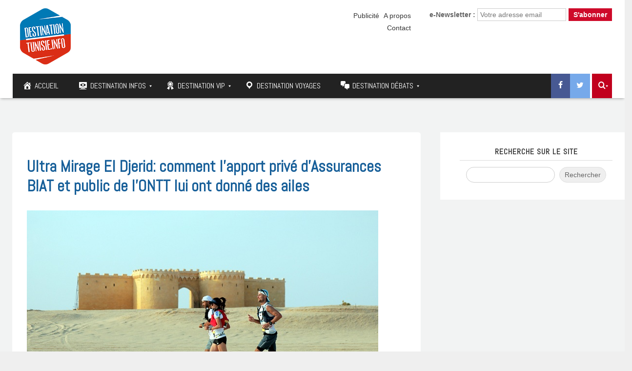

--- FILE ---
content_type: text/html; charset=UTF-8
request_url: https://www.destinationtunisie.info/wp-admin/admin-ajax.php?action=the_champ_sharing_count&urls%5B%5D=https%3A%2F%2Fwww.destinationtunisie.info%2Ftozeur-evenement-ultra-mirage-assurances-biat%2F
body_size: 25
content:
{"facebook_urls":[["https:\/\/www.destinationtunisie.info\/tozeur-evenement-ultra-mirage-assurances-biat\/"]],"status":1,"message":{"https:\/\/www.destinationtunisie.info\/tozeur-evenement-ultra-mirage-assurances-biat\/":{"twitter":0,"linkedin":0,"pinterest":0,"reddit":0}}}

--- FILE ---
content_type: application/javascript
request_url: https://www.destinationtunisie.info/wp-content/themes/javo-spot/assets/js/common.js?ver=0.1%27%20defer%20onload=%27
body_size: 3889
content:
/**
 *
 * Common Script
 * @author javo Themes
 * @since 1.0.0
 * @description Common Scripts
 *
 */

;( function( $ ){
	"use strict";

	var jvfrm_spot_common_func = function(){
		if( jvfrm_spot_common_args   )
			this.param = jvfrm_spot_common_args ;
		this.init();
	}
	jvfrm_spot_common_func.prototype = {
		constructor : jvfrm_spot_common_func,

		init : function() {

			var obj = this;

			this.headerHeight = 0;

			this
				.init_pace()
				.init_canvas()
				.init_cover()
				.init_align_gridList()
				.init_main_affix()
				.init_single_scrollSpy()
				.init_single_dark_pallax();

			/* .init_sticky_sidebar() */

			$( this.init_smothScroll );

			; $( document )
				.on( 'click', 'jv-canvas-opener', this.toggleCanvas() )
				.on( 'show.bs.offcanvas', this.offcanvasChecker( true ) )
				.on( 'hide.bs.offcanvas', this.offcanvasChecker( false ) )
				.on( 'click', '[data-full-cover]', this.fullCoverOpener() )
				.on( 'click', '#googlelogin', this.login_via_google_oauth() )
				.on( 'click keyup', '.jv-full-conver-container, .jv-full-conver-container button.close', this.fullCoverCloser );

			; $( window )
				.on( 'resize', this.fullCoverResize );
		},

		init_pace: function() {
			// pace	loading

			window.paceOptions = {
				ajax						: false
				, document			: false
				, eventLag			: false
			}

			Pace.on( 'start', function(){
				$("div.loading-page").show();
			});
			Pace.on( 'done', function(){
				$('div.loading-page').fadeOut('slow');
			});

			return this;
		},

		init_canvas: function() {
			/* my page canvas for bootstrap	*/
			$( document )
				.on('click', '[data-toggle="mypage-offcanvas"]', function( e ){
					e.preventDefault();
					$('.row-offcanvas').toggleClass('active');
				});
			return this;
		},

		init_cover : function() {
			var element	= $( '.jv-full-conver-container' );
			element.appendTo( 'body' );
			return this;
		},

		init_align_gridList: function() {
			/* grid	/ list listing */
			$( document )
				.on( 'click', '#list', function( e ){
					e.preventDefault();
					$('#products .item').addClass('list-group-item');
				})
				.on( 'click', '#grid', function( e ){
					e.preventDefault();
					$('#products .item').removeClass('list-group-item');
					$('#products .item').addClass('grid-group-item');
				});
			return this;
		},

		toggleCanvas : function() {
			var obj				= this;
			return function( e ) {
				e.preventDefault();
			}
		},

		offcanvasChecker : function( onoff ) {
			var class_name = 'offcanvas-active';
			return function() {
				if( onoff ) {
					$( 'body' ).addClass( class_name );
				}else{
					$( 'body' ).removeClass( class_name );
				}
			}
		},

		fullCoverOpener : function() {
			return function ( e ) {
				e.preventDefault();
				var
					target		= $( '.jv-full-conver-container.' + $( this ).data( 'full-cover' ) ),
					nTimeID	= setInterval( function(){
						$( window ).trigger( 'scroll' );
						clearInterval( nTimeID );
					}, 300 );

				target.addClass( 'open' );
			}
		},

		fullCoverResize : function() {
			var element = $( '.jv-fullcover-search-inner' );
			element.css({
				marginLeft : -( element.outerWidth() / 2 ) + 'px',
				marginTop : -( element.outerHeight() / 2 ) + 'px',
			} );
		},

		fullCoverCloser : function ( e ) {
			if( e.target == this || e.target.className == 'close' || e.keyCode == 27 )
				$( this ).removeClass( 'open' );
		},

		init_smothScroll : function( $ ){

			var
				intInterval		= 0.6,
				intScrollSize	= 400;

			if( typeof TweenLite == 'undefined' )
				return false;

			if( $( 'body' ).hasClass( 'no-smoth-scroll' ) )
				return false;

			$( window ).on( 'mousewheel', function( e ){
				e.preventDefault();
				var
					wheelDirection	= e.originalEvent.wheelDelta / 120 || -e.originalEvent.detail / 3,
					intCurrentY		= $( this ).scrollTop(),
					intCalcY		= intCurrentY - parseInt( wheelDirection * intScrollSize );

				TweenLite.to( $( this ), intInterval,
					{
						scrollTo: {
							y: intCalcY,
							autoKill: false
						},
						autoKill: false,
						overwrite: 5
					}
				);
			} );
		},

		getHeadersHeight : function( elements ) {
			var intResult = 0;
			for( var element in elements ){
				if( elements[ element ].length ){
					intResult += elements[ element ].outerHeight( true );
				}
			}
			return intResult;
		},

		init_main_affix : function(){

			var
				obj = this,
				intHeaderHeight = 0,
				intContainerY = 0,
				header = $( 'header#header-one-line' ),
				topbar = $( '.javo-topbar', header ),
				navbar = $( '.javo-main-navbar', header ),
				adminbar = $( '#wpadminbar' ),
				content_cotainer = $( "div#page-style" );

			intContainerY = content_cotainer.length ? content_cotainer.offset().top : 0;
			intContainerY = obj.getHeadersHeight( new Array( topbar, navbar, adminbar ) );

			obj.headerHeight = obj.getHeadersHeight( new Array( navbar, adminbar ) );

			if( $( 'body' ).hasClass( 'no-sticky' ) )
				return this;

			if( typeof $.fn.affix == 'undefined' )
				return this;

			intHeaderHeight = navbar.outerHeight();

			if( navbar.length ){
				navbar.affix({ offset: intContainerY });

				// navbar.affix( 'checkPosition' );
				navbar.on( 'affixed-top.bs.affix', function(){
					$( this ).css({ marginTop : obj.getHeadersHeight( new Array( topbar, adminbar ) ) });
					header.css({ marginBottom : intHeaderHeight });
				});
				navbar.on( 'affixed.bs.affix', function(){
					if( !obj.sticky_sidebar_loaded ){
						obj.init_sticky_sidebar( obj.getHeadersHeight( new Array( navbar, adminbar ) ) );
						obj.sticky_sidebar_loaded = true;
					}
					$( this ).css({ marginTop : 0 });
					$( window ).trigger( 'scroll' );
				} );

				if( navbar.hasClass( 'affix-top' ) )
					navbar.trigger( 'affixed-top.bs.affix' );

				obj.init_single_sticky_sidebar( obj.getHeadersHeight( new Array( navbar, adminbar ) ) );

			}
			return this;
		},

		login_via_google_oauth : function(){
			var
				obj = this,
				param = obj.param,
				ajaxurl = param.ajax_url;

			return function() {
				if( !param )
					return false;

				$.post(
					ajaxurl,
					{ action:'jvfrm_spot_ajax_google_login_oauth' },
					function( responseURL ){
						window.location.href = responseURL;
					}
				)
				.fail( function( e ){
					alert( "Server Error" );
					console.log( e );
				} );
			}
		},

		init_sticky_sidebar : function( sticky_offY ) {
			var
				obj = this,
				sidebar = $( '.jv-sticky-sidebar' ),
				columns = $( '>.wpb_column', sidebar );

			if( typeof $.fn.theiaStickySidebar == 'undefined' ){
				console.log( "heiaStickySlider Load fail.",$.fn.theiaStickySidebar );
				return false;
			}

			if( sidebar.hasClass( 'vc_row' ) ){
				$( document ).ready( function(){
					var
						virtualColumn,
						tempClasses;

					columns.theiaStickySidebar({ additionalMarginTop : sticky_offY || 0 });
					virtualColumn = $( '.theiaStickySidebar', columns );
					tempClasses = virtualColumn.children().attr( 'class' );
					virtualColumn.attr( 'class', tempClasses ).addClass( 'theiaStickySidebar' );
					virtualColumn.children().attr( 'class', '' );
					$( window ).trigger( 'resize' );
				});
			}
		},

		init_single_sticky_sidebar : function( sticky_offY ) {
			var
				obj = this,
				sidebar = $( '#page-style > .container > .row' ),
				columns = $( '> div', sidebar );

			if( typeof $.fn.theiaStickySidebar == 'undefined' ){
				console.log( "heiaStickySlider Load fail.",$.fn.theiaStickySidebar );
				return false;
			}

			if( $( 'body' ).hasClass( 'single-post' ) ){
				$( document ).ready( function(){

					var
						virtualColumn,
						tempClasses;

					columns.theiaStickySidebar({ additionalMarginTop : sticky_offY || 0 });
				});
			}

			if( $( 'body' ).hasClass( 'single-portfolio' ) ){
				$( document ).ready( function(){

					var
						virtualColumn,
						tempClasses;

					columns.theiaStickySidebar({ additionalMarginTop : sticky_offY || 0 });
				});
			}
		},

		init_single_dark_pallax : function(){

			var
				header = $( '.jv-single-post-layout-1' ),
				image = $( '.jv-single-post-thumbnail-holder > img', header ),
				overlay = $( '.filter-overlay', header ),
				cpHeader = $( '.single-item-tab-feature-bg' ),
				cpOverlay = $( '> .jv-pallax', cpHeader );

			$( window ).on( 'scroll', function(){

				var currentY = $( this ).scrollTop();

				if( overlay.length ){
					var
						endY = overlay.offset().top + overlay.height(),
						scrollY = parseFloat( currentY / endY );

					if( scrollY <= 1 ){
						image.css({
							'transform':
								'scale(' + parseFloat( 1 + ( scrollY * 0.12 ) ) + ')' +
								'translate3d( 0, ' + parseInt( scrollY * 10 ) + '%, 0 )'
						});

						overlay.css({
							'backgroundColor':'rgba(0,0,0, ' +  scrollY + ')',
						});
					}
				}

				if( cpOverlay.length ){
					var
						cpEndY = cpOverlay.offset().top + cpOverlay.height(),
						cpScrollY = parseFloat( currentY / cpEndY );

					if( cpScrollY <= 1 ){
						if( $( 'body' ).hasClass( 'type-half' ) ) {
							cpHeader.css({
								'backgroundPosition': '50% 50%',
								'transform': 'scale(' + parseFloat( 1 + ( cpScrollY * 0.12 ) ) + ')',
							});
						}else{
							cpHeader.css({
								'backgroundPosition': 'center ' + parseInt( 50 + ( cpScrollY * 50 ) ) + '%',
								'transform': 'scale(' + parseFloat( 1 + ( cpScrollY * 0.12 ) ) + ')',
							});
						}
						cpOverlay.css({
							'backgroundColor':'rgba(0,0,0, ' +  cpScrollY + ')',
						});
					}
				}

			});
			return this;
		},

		init_single_scrollSpy : function() {

			var
				el = $( "#page-style, [data-jv-detail-nav]" ),
				numSections = el.length;

			el.each( function( i, section ) {
				$( window ).on( 'scroll', function() {

					var
						nextTop	= 0
						, thisTop	= 0
						, docTop	= $( this ).scrollTop();

					if( typeof $( el[i +1] ).offset() != 'undefined' ) {
						nextTop	= $( el[i +1] ).offset().top;
					} else {
						nextTop	= $( document ).height();
					}

					if( typeof $( el[i] ).offset() != 'undefined' )
						thisTop	= $( el[i] ).offset().top - ( ( nextTop - $( el[i] ).offset().top ) / numSections );

					if( docTop > thisTop && ( docTop < nextTop ) ) {
						$('#dot-nav	li a').removeClass('active').parent('li').removeClass('active');
						$( "a[href='#" + $( section ).attr( 'id' ) + "']" ).parent( 'li' ).addClass( 'active' );
					}
				} );
			});
			$( window ).trigger( 'scroll' );
			return this;
		}
	}

	var javo = window.javo || {};
	javo.common = new jvfrm_spot_common_func;
	window.javo = javo;
})( jQuery );


/* single spy */
jQuery( function( $ ) {
	"use strict";

	$( 'li.awesome-tooltip' ).tooltip({ placement: 'left' });
	$( document ).on(
		'click'
		, '#dot-nav li, #javo-detail-item-header li'
		, function( e )
		{
			var	id = $(this).find( 'a' ).attr( "href" )
				, posi
				, ele
				, padding =	0
				, bonusOffy	= 1
				, off_main_nav	= $( "#javo-detail-item-header-wrap").outerHeight();

			e.preventDefault();

			// if Div Element Exists then, results summary
			bonusOffy += $("#wpadminbar").outerHeight(true)	- 4;

			if( off_main_nav )
				bonusOffy += off_main_nav;

			padding	= bonusOffy;

			ele	= $(id);
			posi = ($(ele).offset()||0).top	- padding;

			$('html, body').animate({scrollTop:posi}, 'slow');
		}
	);
} );

jQuery(document).ready(function($){
	"use strict";

	var	$submenu = $(".navbar");
	// To account for the affixed submenu being	pulled out of the content flow.
	//$submenu.after('<div style="width:100%;height:'	+ $submenu.height()	+ 'px;" class="navbar	affix-placeholder"></div>');
});



jQuery( function( $ ) {
	"use strict";

	var	jvfrm_spot_single_top_nav	= {
		offset:0
		, init:function(){
			this.offset	+= $("#wpadminbar").outerHeight(true);
			this.offset	+= $("#javo-detail-item-header-wrap").outerHeight(true);
			$(window).on('scroll', this.scroll);
			$(document).on('click',	'.javo-single-nav li a', {a:'b'}, this.click);
		}
		, scroll:function(){
			var	$scrTop	= $(window).scrollTop();
			$('.javo-single-nav	 a').each(function(i,	k){
				var
					$this =	$( this ),
					$tar = $( $this.attr( 'href' ) );

				if(
					$tar.length &&
					$scrTop	>= ( $tar.offset().top - jvfrm_spot_single_top_nav.offset	) &&
					$scrTop	< (	$tar.offset().top +	$tar.outerHeight(true) - jvfrm_spot_single_top_nav.offset	 )
				){

					$this
						.closest('ul')
						.find('li')
						.removeClass('active');
					$this
						.parent('li')
						.addClass('active');
				}
			});


		}
		, click:function(e){
			e.preventDefault();
			var
				$this =	$( this ),
				$tar = $( $this.attr( 'href' ) );

			$( 'html, body' ).animate({
				scrollTop: ( $tar.offset().top - jvfrm_spot_single_top_nav.offset	+ 4	)  + 'px'
			}, 500 );
		}
	};

	jvfrm_spot_single_top_nav.init();
	window.jvfrm_spot_single_effect =	{
		winOffy: $(window).scrollTop()
		, bonus: $('#wpadminbar').outerHeight( true	) +	$('#javo-navibar').outerHeight(	true )
		,
		init:function(){
			$(window).on('scroll', this.scroll);
		}
		,
		scroll:	function(){
			var	$object	= window.jvfrm_spot_single_effect;
			$object.winOffy	= $(this).scrollTop();

			$('.javo-animation').each(function(k, v){

				if(	$(this).hasClass('single-item-intro') ){ return; };

				if(	$(this).offset().top < $object.winOffy + $(window).height()	 ){
					$(this).addClass('loaded');
				}
			});
		}
	};
	jvfrm_spot_single_effect.init();

	// Contact Us
	$('body').on('mouseup',	function(e){
		var	$this =	$(this);

		if(	$(e.target).closest('.javo-quick-contact-us-content').length ==	0 ){
			$('.javo-quick-contact-us-content').removeClass('active');
		};

		$this.on('click', '.javo-quick-contact-us',	function(){
			$('.javo-quick-contact-us-content').addClass('active');
			$('.javo-quick-contact-us-content').css({
				top: $(this).position().top	- $('.javo-quick-contact-us-content').outerHeight(true)
			});
		});
	});
});

// javo scrollspy icon
jQuery( function($){
	"use strict";
	$( '.jv-spyscroll, .javo-spyscroll-icon a' )
		.on( 'click',
			function(e) {
				var
					adminbar_height,
					header_height,
					intTotal,
					strHash			= this.hash,
					header			= $( "#header-one-line > nav.navbar"),
					adminbar		= $( "#wpadminbar");

				e.preventDefault();

				//header.removeClass( 'affix-top' ).addClass( 'affix' );

				adminbar_height	= parseInt( adminbar.outerHeight(  true ) );
				header_height	= parseInt( header.height() );
				intTotal		= $( strHash ).length ? $( strHash ).offset().top : 0;

				if( !isNaN( adminbar_height ) )
					intTotal -= adminbar_height;

				// After header affix target offset down.
				if( !isNaN( header_height ) )
					intTotal -= ( header_height );

				$('html, body')
					.animate(
						{ scrollTop: intTotal },
						700,
						function(){
							//window.location.hash = strHash;
						}
					);
				return false;
			}
		);
});